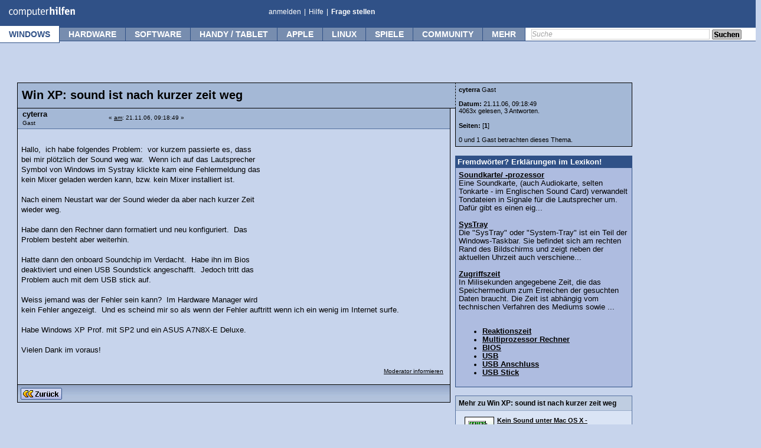

--- FILE ---
content_type: text/html; charset=UTF-8
request_url: https://www.computerhilfen.de/hilfen-5-138791-0.html
body_size: 19318
content:
 <!DOCTYPE html><html><head><title>Win XP: sound ist nach kurzer zeit weg (cyterra)</title> 
	<meta http-equiv="Content-Type" content="text/html; charset=UTF-8" />
	<meta name="keywords" content="XP:," />
	<meta name="description" content="Win XP: sound ist nach kurzer zeit weg. Hallo,&nbsp; ich habe folgendes Problem:&nbsp; vor kurzem passierte es, dass bei mir plötzlich der ..." />
	<link rel="stylesheet" type="text/css" href="https://www.computerhilfen.de/hilfen/Themes/computerhilfen_neu/css/index.css?fin20" />
	<link rel="stylesheet" type="text/css" href="https://www.computerhilfen.de/hilfen/Themes/computerhilfen_neu/css/style.css" />
	<link rel="stylesheet" type="text/css" href="https://skripte.computerhilfen.de/computerhilfen.css" />
	<link rel="stylesheet" type="text/css" href="https://www.computerhilfen.de/hilfen/Themes/computerhilfen_neu/css/custom.css" />
	<!--[if IE 8]><link rel="stylesheet" type="text/css" href="https://www.computerhilfen.de/hilfen/Themes/computerhilfen_neu/css/ch_menu_ie8.css" /><![endif]-->
	<!--[if IE 9]><link rel="stylesheet" type="text/css" href="https://www.computerhilfen.de/hilfen/Themes/computerhilfen_neu/css/ch_menu_ie9.css" /><![endif]-->
	<script type="340cafed2f1c699ca766927f-text/javascript"><!-- // --><![CDATA[
		var smf_theme_url = "https://www.computerhilfen.de/hilfen/Themes/computerhilfen_neu";
		var smf_default_theme_url = "https://www.computerhilfen.de/hilfen/Themes/default";
		var smf_images_url = "https://www.computerhilfen.de/hilfen/Themes/computerhilfen_neu/images";
		var smf_scripturl = "https://www.computerhilfen.de/hilfen/index.php?PHPSESSID=a3uccjaoidjr8mrft2bpsm2ld5&amp;";
		var mf_iso_case_folding = false;
		var smf_charset = "UTF-8";
		var ajax_notification_text = "Lade...";
		var ajax_notification_cancel_text = "Abbrechen";
        // ]]></script>
        
	<link rel="alternate" type="application/rss+xml" title="RSS 2.0" href="https://feedproxy.google.com/Computerhilfende" />
	<link rel="canonical" href="https://www.computerhilfen.de/hilfen-5-138791-0.html" />
	<link rel="help" href="https://www.computerhilfen.de/computerhilfen-forum-hilfe-bb-code.html" />
	<link rel="search" href="https://www.computerhilfen.de/suche.php" />
	<link rel="contents" href="https://www.computerhilfen.de/hilfen/index.php?PHPSESSID=a3uccjaoidjr8mrft2bpsm2ld5&amp;" />
	<link rel="alternate" type="application/rss+xml" title="Computerhilfen.de - RSS" href="https://www.computerhilfen.de/hilfen/index.php?PHPSESSID=a3uccjaoidjr8mrft2bpsm2ld5&amp;type=rss;action=.xml" />
	<link rel="index" href="/hilfe-5-0.html" /><link rel="stylesheet" type="text/css" href="https://www.computerhilfen.de/styles/display_template.css?fin20" /><link rel="stylesheet" type="text/css" href="https://www.computerhilfen.de/styles/index_template.css?fin20" /><meta http-equiv="content-language" content="de">
<script data-cfasync="false" nonce="d8bf9583-ad14-48c3-90f4-eb41c157190a">try{(function(w,d){!function(j,k,l,m){if(j.zaraz)console.error("zaraz is loaded twice");else{j[l]=j[l]||{};j[l].executed=[];j.zaraz={deferred:[],listeners:[]};j.zaraz._v="5874";j.zaraz._n="d8bf9583-ad14-48c3-90f4-eb41c157190a";j.zaraz.q=[];j.zaraz._f=function(n){return async function(){var o=Array.prototype.slice.call(arguments);j.zaraz.q.push({m:n,a:o})}};for(const p of["track","set","debug"])j.zaraz[p]=j.zaraz._f(p);j.zaraz.init=()=>{var q=k.getElementsByTagName(m)[0],r=k.createElement(m),s=k.getElementsByTagName("title")[0];s&&(j[l].t=k.getElementsByTagName("title")[0].text);j[l].x=Math.random();j[l].w=j.screen.width;j[l].h=j.screen.height;j[l].j=j.innerHeight;j[l].e=j.innerWidth;j[l].l=j.location.href;j[l].r=k.referrer;j[l].k=j.screen.colorDepth;j[l].n=k.characterSet;j[l].o=(new Date).getTimezoneOffset();if(j.dataLayer)for(const t of Object.entries(Object.entries(dataLayer).reduce((u,v)=>({...u[1],...v[1]}),{})))zaraz.set(t[0],t[1],{scope:"page"});j[l].q=[];for(;j.zaraz.q.length;){const w=j.zaraz.q.shift();j[l].q.push(w)}r.defer=!0;for(const x of[localStorage,sessionStorage])Object.keys(x||{}).filter(z=>z.startsWith("_zaraz_")).forEach(y=>{try{j[l]["z_"+y.slice(7)]=JSON.parse(x.getItem(y))}catch{j[l]["z_"+y.slice(7)]=x.getItem(y)}});r.referrerPolicy="origin";r.src="/cdn-cgi/zaraz/s.js?z="+btoa(encodeURIComponent(JSON.stringify(j[l])));q.parentNode.insertBefore(r,q)};["complete","interactive"].includes(k.readyState)?zaraz.init():j.addEventListener("DOMContentLoaded",zaraz.init)}}(w,d,"zarazData","script");window.zaraz._p=async d$=>new Promise(ea=>{if(d$){d$.e&&d$.e.forEach(eb=>{try{const ec=d.querySelector("script[nonce]"),ed=ec?.nonce||ec?.getAttribute("nonce"),ee=d.createElement("script");ed&&(ee.nonce=ed);ee.innerHTML=eb;ee.onload=()=>{d.head.removeChild(ee)};d.head.appendChild(ee)}catch(ef){console.error(`Error executing script: ${eb}\n`,ef)}});Promise.allSettled((d$.f||[]).map(eg=>fetch(eg[0],eg[1])))}ea()});zaraz._p({"e":["(function(w,d){})(window,document)"]});})(window,document)}catch(e){throw fetch("/cdn-cgi/zaraz/t"),e;};</script></head>
<body><style>
@media (max-width: 768px) {	
 .nomobile { display:none; }
 body { position: relative;top: 46px; }
}
@media (min-width: 768px) {	
 .nodesktop { display:none;visibility:hidden; }
}
@media (max-width: 819px) {	
  li#btn_mehr { 
    display: none !important;
    visibility: hidden !important;
  }
}  
@media (max-width: 1100px) {	
  li#btn_community { 
    display: none !important;
    visibility: hidden !important;
  }
}
.search { display:block; }
@media (max-width: 1020px) {	
  li#btn_weristonline { 
    display: none !important;
    visibility: hidden !important;
  }
  .search { display:none !important; width:0px !important; height:0px !important; }
}
#ch-header .smallview { background-color: #FFF; }

#mobilemenu ul { list-style:none;line-height: 1.7;}
#mobilemenu ul a { text-decoration:none;}
.bigsize { font-weight:bold;}
.browserstartpad1 { padding-top:10px; }

#logo { position:absolute;left:9px;top:2px;width:115px !important;height:25px; }
#chmenu { width:23px !important;top:-2px; }
#chmenuclose { width:27px !important; max-width:27px !important; position:absolute;top:11px; right:8px; }
.content { width:100%; max-width:100%; }
.container {
    max-width: 100%;
    overflow-x: hidden;
}
body {
    margin: 0;
    padding: 0;
}
</style>


<div id="global_wrapper_wol">    

<div id="scrollnavi" style="box-sizing: border-box;margin-bottom:46px;width:100vw;height:27px;max-width:100vw;overflow:hidden;">
	<a href="https://www.computerhilfen.de"><img src="https://www.computerhilfen.de/bilder/computerhilfen-logo.svg" border="0" title="Kostenlose Computer Hilfe - Computerhilfen.de" alt="Kostenlose Computer Hilfe - Computerhilfen.de" id="logo" ></a>
	<a href="/hilfen/"><div class="scrollnavibutton" style="left:116px;color:#3F5E91;width:64px !important;">Forum</div></a> 
	<a href="/info/"><div class="scrollnavibutton" style="left:181px;color:#3F5E91;width:64px !important;">Tipps</div></a> 
	<a href="/news/"><div class="scrollnavibutton" style="left:246px;color:#3F5E91;width:64px !important;">News</div></a> 
	
	<div class="nomobile">
		<a href="/frageassistent-0.php"><div class="scrollnavibutton nomobile" style="left:311px;color:#3F5E91;width:120px;">Frage stellen</div></a> 
	
		 
		<div class="search scrollnavisearch"> 
		<form action="https://www.computerhilfen.de/suche.php" method="get" style="position:relative;left:15px;padding:0px;margin:0px;">
		 <input type="hidden" name="action" value="search2" />
		<input type="text" class="defaultText scrollnavisearchtext" name="q" />
		<a href="#" title="Search" onclick="if (!window.__cfRLUnblockHandlers) return false; $(this).closest('form').submit(); return false;" data-cf-modified-340cafed2f1c699ca766927f-=""><img style="position:relative;top:4px;" src="https://www.computerhilfen.de/hilfen/Themes/computerhilfen_neu/images/button-suchen.png" alt="search" /></a>
		</form>
		</div>
	</div>
	<div class="nodesktop scrollnavibutton" style="width:100% !important;background-color:#FFFFFF;position:absolute;left:311px;"></div><!-- HGR -->
	<div class="nodesktop" style="position:absolute;right:10px;top:2px;color:#3F5E91;z-index:38;"><a href="javascript:showmobmenu();"><img src="/bilder/ch-menu-mb.svg" id="chmenu" alt="Menu-Icon" style="width:23px !important; max-width:23px !important;"></a></div><!-- Button -->
</div>

<script type="340cafed2f1c699ca766927f-text/javascript">
function showmobmenu() { 
	var menu = document.getElementById('mobilemenu');
	if(menu.style.visibility == 'visible') { menu.style.visibility = 'hidden'; } else { menu.style.visibility = 'visible'; 	}
}
</script>

<div id="mobilemenu" class="nodesktop" style="box-sizing:border-box;position:absolute;top:-19px;padding:10px;left:0px;width:100vw !important;height:fit-content;background-color:#FFFFFF;visibility:hidden;z-index:39;">
<a href="javascript:showmobmenu();"><img src="/bilder/x-menu-weiss.svg" id="chmenuclose" alt="Menu-Icon2" style=""></a>

<div id="" class="start_category browserstartpad1" style="padding-bottom: 12px;padding-top: 3px;"><!--<div class="alignleft start_image imgpos2"></div>-->
<a href="/home.php" class="blacklink" style="float:left;"><span style="background-color:#305187;color:#FFF;text-decoration:none;font-weight:bold;padding:5px;border-radius: 7px;min-width: 55px;display: block;text-align: center;margin-right: 25px;height: 15px;">Home</span></a>

<form action="https://www.computerhilfen.de/suche.php" id="mobilesearchform" method="get">
<input type="hidden" name="action" value="search2" />
<input type="text" class="defaultText" name="q" title="Suche" style="float:left;height: 18px;margin-right:5px;" />
<a href="#" title="Search" onclick="if (!window.__cfRLUnblockHandlers) return false; document.getElementById('mobilesearchform').submit(); return false;" data-cf-modified-340cafed2f1c699ca766927f-=""><span style="float: left;background-color:#e1e1e1;color:#000;text-decoration:none;font-weight:bold;padding:5px;border-radius: 7px;min-width: 55px;display: block;text-align: center;margin-right: 15px;height: 15px;">Suchen</span></a>
</form><br style="clear: left;">
</div>


<div id="windows" class="start_category browserstartpad1"><!--<div class="alignleft start_image imgpos1"></div>-->
<span class="startcat_h2 bigsize">Windows</span><br>
<div class="startcat_rellinks">
<ul>
<li><a title="Windows Tipps" href="/info/windows" class="blacklink">Windows Tipps</a></li>
<li><a title="Windows Hilfe-Forum" href="/hilfe-5-0.html" class="blacklink">Windows Hilfe-Forum</a></li>
</ul>
</div>
</div>

<div id="hardware" class="start_category browserstartpad1"><!--<div class="alignleft start_image imgpos2"></div>-->
<span class="startcat_h2 bigsize">Hardware</span><br>
<div class="startcat_rellinks">
<ul>
<li><a title="Hardware Tipps" href="/info/hardware" class="blacklink">Hardware Tipps</a></li>
<li><a title="Hardware Forum" href="/hilfe-4-0.html" class="blacklink">Hardware-Forum</a></li>
<li><a title="Netzwerk-Forum" href="/hilfe-22-0.html" class="blacklink">Netzwerk-Forum</a></li>
<li><a title="Speedport.ip" href="/hilfen-22-286332-0.html" class="blacklink">Speedport.ip</a></li>
</ul></div>
</div>

<div id="software" class="start_category browserstartpad1">
<!--<div class="alignleft start_image imgpos3"></div>-->
<span class="startcat_h2 bigsize">Software</span><br>
<div class="startcat_rellinks">
<ul>
<li><a title="Software Tipps" href="/info/software" class="blacklink">Software Tipps</a></li>
<li><a title="Software Hilfe-Forum" href="/hilfe-7-0.html" class="blacklink">Software Hilfe-Forum</a></li>
</ul></div>
</div>

<div id="apple" class="start_category browserstartpad1">
<!--<div class="alignleft start_image imgpos4"></div>-->
<span class="startcat_h2 bigsize">Apple</span><br>
<div class="startcat_rellinks">
<ul>
<li><a title="Apple Tipps" href="/info/apple" class="blacklink">Apple Tipps</a></li>
<li><a title="Apple Hilfe-Forum" href="/hilfe-12-0.html" class="blacklink">Apple Hilfe-Forum</a></li>
<a title="Screenshot Mac" href="/info/mac-screenshot-so-macht-man-screenshots-mit-dem-mac.html" class="blacklink">Screenshot Mac</a></li>
</ul></div>
</div>

<div id="handy" class="start_category browserstartpad1">
<!--<div class="alignleft"><img src="/bilder/iphone-android-icon.png" alt="Smartphone und Tablet Tipps" style="position:relative;left:-7px;top:5px;margin-bottom:10px;" /></div>-->
<span class="startcat_h2 bigsize">Handy &amp; Tablet</span><br>
<div class="startcat_rellinks">
<ul>
<li><a title="iPhone &amp; iPad Forum" href="/hilfe-44-0.html" class="blacklink">iPhone &amp; iPad Forum</a></li>
<li><a title="iPhone und iPad Tipps" href="/info/iphone-ipad" class="blacklink">iPhone und iPad Tipps</a></li>
<li><a title="Android Forum" href="/hilfe-61-0.html" class="blacklink">Android Forum</a></li>
<li><a title="iPhone" href="/info/android" class="blacklink">Android Tipps</a></li>
</ul></div>
</div>

</div>




    <div id="ch-header" class="nomobile" style="z-index:27;">
        <a id="top"></a>
        <div class="top">
            <div id="ch_logo">
                <a href="https://www.computerhilfen.de" title="Kostenlose Computer Hilfe - Computerhilfen.de">
            <img src="/bilder/computerhilfen-logo.svg" style="position:absolute;left:9px;top:2px;width:115px !important;height:25px;" alt="Kostenlose Computer Hilfe - Computerhilfen.de" id="logo" class="left" />
            </a>            </div>
            <ul class="links left" style="left:450px;">
                <li>
                                            <a href="https://www.computerhilfen.de/hilfen/index.php?PHPSESSID=a3uccjaoidjr8mrft2bpsm2ld5&amp;action=login" title="Anmelden / Einloggen">anmelden</a>
                                    </li>
                <li class="spacer">|</li>
                <li><a href="https://www.computerhilfen.de/computerhilfen-forum-hilfe-bb-code.html" title="Informationen zu unserem PC Hilfe Forum">Hilfe</a></li>
                <li class="spacer">|</li>
                <li><a href="/frageassistent-0.php" title="Frage in unserem Hilfebereich stellen"  style="font-weight:bold;">Frage stellen</a></li>

            </ul>
            <div class="clear"></div>
        </div>
        <div class="menu">
            <div class="wrap">
                <ul>
                                                    <li id="btn_windows" class="selected active">
                                <a title="Windows" href="#" onmouseover="if (!window.__cfRLUnblockHandlers) return false; preopen('sub-aea23489ce3aa9b6406ebb28e0cda430')" data-cf-modified-340cafed2f1c699ca766927f-="">Windows</a>
                                                                                                    <div class="submenu" id="sub-aea23489ce3aa9b6406ebb28e0cda430">
                                        <div class="header"></div>
                                        <ul class="margintop-1">
                                            <li class="first "><div class="hover_wrapper"><a href="/hilfe-5-0.html" title="Windows-Forum">Windows-Forum</a><div class="icon right clear" style="width:15px;height:14px;position:relative;top:2px;left:7px;background:url('/bilder/tipps-icons.png') 0 0;background-repeat:no-repeat;margin-right:10px;"></div></div></li>
<li class=" "><div class="hover_wrapper"><a href="/info/windows" title="Windows-Tipps">Windows-Tipps</a></div></li>
<li class=" "><div class="hover_wrapper"><a href="/windows-download.html" title="Windows-Downloads">Windows-Downloads</a></div></li>
<li class="last "><div class="hover_wrapper"><a href="/hilfen/index.php?action=post;board=5.0" title="Frage stellen">Frage stellen</a><img src="/img/icons/icon-aendern.png" alt="Frage stellen" class="icon right clear"></div></li>                                        </ul>
                                                                            </div>
                                                            </li>
                                                                                                <li id="btn_hardware" class="">
                                <a title="Hardware" href="#" onmouseover="if (!window.__cfRLUnblockHandlers) return false; preopen('sub-3c02a379965ab0dfcd77b1c484450433')" data-cf-modified-340cafed2f1c699ca766927f-="">Hardware</a>
                                                                                                    <div class="submenu" id="sub-3c02a379965ab0dfcd77b1c484450433">
                                        <div class="header"></div>
                                        <ul class="margintop-1">
                                            <li class="first "><div class="hover_wrapper"><a href="/hilfe-4-0.html" title="Hardware-Forum">Hardware-Forum</a><div class="icon right clear" style="width:15px;height:14px;position:relative;top:2px;left:7px;background:url('/bilder/tipps-icons.png') 0 -14px;background-repeat:no-repeat;margin-right:10px;"></div></div></li>
<li class=" "><div class="hover_wrapper"><a href="/hilfe-22-0.html" title="Netzwerk-Forum">Netzwerk-Forum</a></div></li>
<li class=" "><div class="hover_wrapper"><a href="/hilfe-64-0.html" title="Smart-Home Forum">Smart-Home Forum</a></div></li>
<li class=" "><div class="hover_wrapper"><a href="/info/hardware" title="Hardware-Tipps">Hardware-Tipps</a></div></li>
<li class=" "><div class="hover_wrapper"><a href="/info/smart-home" title="Smart-Home Tipps">Smart-Home Tipps</a></div></li>
<li class=" "><div class="hover_wrapper"><a href="/hilfen/index.php?action=post;board=4.0" title="Hardware Frage stellen">Hardware Frage stellen</a><img src="/img/icons/icon-aendern.png" alt="Frage stellen" class="icon right clear"></div></li>
<li class="last "><div class="hover_wrapper"><a href="/hilfen/index.php?action=post;board=22.0" title="Netzwerk Frage stellen">Netzwerk Frage stellen</a><img src="/img/icons/icon-aendern.png" alt="Frage stellen" class="icon right clear"></div></li>                                        </ul>
                                                                            </div>
                                                            </li>
                                                                                                <li id="btn_software" class="">
                                <a title="Software" href="#" onmouseover="if (!window.__cfRLUnblockHandlers) return false; preopen('sub-719d067b229178f03bcfa1da4ac4dede')" data-cf-modified-340cafed2f1c699ca766927f-="">Software</a>
                                                                                                    <div class="submenu" id="sub-719d067b229178f03bcfa1da4ac4dede">
                                        <div class="header"></div>
                                        <ul class="margintop-1">
                                            <li class="first "><div class="hover_wrapper"><a href="/hilfe-7-0.html" title="Software-Forum">Software-Forum</a><div class="icon right clear" style="width:15px;height:14px;position:relative;top:2px;left:7px;background:url('/bilder/tipps-icons.png') 0 -28px;background-repeat:no-repeat;margin-right:10px;"></div></div></li>
<li class=" "><div class="hover_wrapper"><a href="/hilfe-17-0.html" title="Sicherheits-Forum">Sicherheits-Forum</a></div></li>
<li class=" "><div class="hover_wrapper"><a href="/hilfe-33-0.html" title="Messenger &amp; Chat Forum">Messenger &amp; Chat Forum</a></div></li>
<li class=" "><div class="hover_wrapper"><a href="/info/software" title="Software-Tipps">Software-Tipps</a></div></li>
<li class=" "><div class="hover_wrapper"><a href="/info/software-tipps-ms-word.html" title="Word-Tipps">Word-Tipps</a></div></li>
<li class=" "><div class="hover_wrapper"><a href="/info/software-tipps-ms-excel.html" title="Excel-Tipps">Excel-Tipps</a></div></li>
<li class=" "><div class="hover_wrapper"><a href="/hilfen/index.php?action=post;board=7.0" title="Software Frage stellen">Software Frage stellen</a><img src="/img/icons/icon-aendern.png" alt="Frage stellen" class="icon right clear"></div></li>
<li class="last "><div class="hover_wrapper"><a href="/hilfen/index.php?action=post;board=17.0" title="Sicherheits Frage stellen">Sicherheits Frage stellen</a><img src="/img/icons/icon-aendern.png" alt="Frage stellen" class="icon right clear"></div></li>                                        </ul>
                                                                            </div>
                                                            </li>
                                                                                                <li id="btn_handy / tablet" class="">
                                <a title="Handy / Tablet" href="#" onmouseover="if (!window.__cfRLUnblockHandlers) return false; preopen('sub-3149c3a903ff0577bae16d203b93afe9')" data-cf-modified-340cafed2f1c699ca766927f-="">Handy / Tablet</a>
                                                                                                    <div class="submenu" id="sub-3149c3a903ff0577bae16d203b93afe9">
                                        <div class="header"></div>
                                        <ul class="margintop-1">
                                            <li class="first "><div class="hover_wrapper"><a href="/hilfe-44-0.html" title="iPhone / iPad Forum">iPhone / iPad Forum</a><div class="icon right clear" style="width:15px;height:14px;position:relative;top:2px;left:7px;background:url('/bilder/tipps-icons.png') 0 -70px;background-repeat:no-repeat;margin-right:10px;"></div></div></li>
<li class=" "><div class="hover_wrapper"><a href="/info/iphone-ipad" title="iPhone / iPad Tipps">iPhone / iPad Tipps</a></div></li>
<li class=" "><div class="hover_wrapper"><a href="/hilfe-61-0.html" title="Android-Forum">Android-Forum</a><div class="icon right clear" style="width:15px;height:14px;position:relative;top:2px;left:7px;background:url('/bilder/tipps-icons.png') 0 -84px;background-repeat:no-repeat;margin-right:10px;"></div></div></li>
<li class=" "><div class="hover_wrapper"><a href="/info/android" title="Android-Tipps">Android-Tipps</a></div></li>
<li class=" "><div class="hover_wrapper"><a href="/hilfe-62-0.html" title="Windows Phone Forum">Windows Phone Forum</a></div></li>
<li class=" "><div class="hover_wrapper"><a href="/hilfe-63-0.html" title="Andere Handy &amp; Telefone">Andere Handy &amp; Telefone</a></div></li>
<li class="last "><div class="hover_wrapper"><a href="/hilfen/index.php?action=post;board=44.0" title="Frage stellen">Frage stellen</a><img src="/img/icons/icon-aendern.png" alt="Frage stellen" class="icon right clear"></div></li>                                        </ul>
                                                                            </div>
                                                            </li>
                                                                                                <li id="btn_apple" class="">
                                <a title="Apple" href="#" onmouseover="if (!window.__cfRLUnblockHandlers) return false; preopen('sub-9f6290f4436e5a2351f12e03b6433c3c')" data-cf-modified-340cafed2f1c699ca766927f-="">Apple</a>
                                                                                                    <div class="submenu" id="sub-9f6290f4436e5a2351f12e03b6433c3c">
                                        <div class="header"></div>
                                        <ul class="margintop-1">
                                            <li class="first "><div class="hover_wrapper"><a href="/hilfe-12-0.html" title="Apple Mac Forum">Apple Mac Forum</a><div class="icon right clear" style="width:15px;height:14px;position:relative;top:2px;left:7px;background:url('/bilder/tipps-icons.png') 0 -42px;background-repeat:no-repeat;margin-right:10px;"></div></div></li>
<li class=" "><div class="hover_wrapper"><a href="/info/apple" title="Apple Tipps">Apple Tipps</a></div></li>
<li class=" "><div class="hover_wrapper"><a href="/info/foto" title="Foto-Tipps">Foto-Tipps</a></div></li>
<li class=" "><div class="hover_wrapper"><a href="/apple-download.html" title="Apple-Downloads">Apple-Downloads</a></div></li>
<li class="last "><div class="hover_wrapper"><a href="/hilfen/index.php?action=post;board=12.0" title="Frage stellen">Frage stellen</a><img src="/img/icons/icon-aendern.png" alt="Frage stellen" class="icon right clear"></div></li>                                        </ul>
                                                                            </div>
                                                            </li>
                                                                                                <li id="btn_linux" class="">
                                <a title="Linux" href="#" onmouseover="if (!window.__cfRLUnblockHandlers) return false; preopen('sub-edc9f0a5a5d57797bf68e37364743831')" data-cf-modified-340cafed2f1c699ca766927f-="">Linux</a>
                                                                                                    <div class="submenu" id="sub-edc9f0a5a5d57797bf68e37364743831">
                                        <div class="header"></div>
                                        <ul class="margintop-1">
                                            <li class="first "><div class="hover_wrapper"><a href="/hilfe-6-0.html" title="Linux-Forum">Linux-Forum</a><div class="icon right clear" style="width:15px;height:14px;position:relative;top:2px;left:7px;background:url('/bilder/tipps-icons.png') 0 -56px;background-repeat:no-repeat;margin-right:10px;"></div></div></li>
<li class=" "><div class="hover_wrapper"><a href="/info/linux" title="Linux-Tipps">Linux-Tipps</a></div></li>
<li class=" "><div class="hover_wrapper"><a href="/linux-download.html" title="Linux-Downloads">Linux-Downloads</a></div></li>
<li class="last "><div class="hover_wrapper"><a href="/hilfen/index.php?action=post;board=6.0" title="Frage stellen">Frage stellen</a><img src="/img/icons/icon-aendern.png" alt="Frage stellen" class="icon right clear"></div></li>                                        </ul>
                                                                            </div>
                                                            </li>
                                                                                                <li id="btn_spiele" class="">
                                <a title="Spiele" href="#" onmouseover="if (!window.__cfRLUnblockHandlers) return false; preopen('sub-4dbd6bf38858b519ac080da88da20042')" data-cf-modified-340cafed2f1c699ca766927f-="">Spiele</a>
                                                                                                    <div class="submenu" id="sub-4dbd6bf38858b519ac080da88da20042">
                                        <div class="header"></div>
                                        <ul class="margintop-1">
                                            <li class="first "><div class="hover_wrapper"><a href="/hilfe-11-0.html" title="Spiele-Forum">Spiele-Forum</a><img src="https://skripte.computerhilfen.de/forum-icon/11.gif" alt="Spiele" class="icon right clear"></div></li>
<li class=" "><div class="hover_wrapper"><a href="/info/spiele" title="Spiele-News">Spiele-News</a></div></li>
<li class=" "><div class="hover_wrapper"><a href="/info/spiele-tests" title="Spiele-Tests">Spiele-Tests</a></div></li>
<li class="last "><div class="hover_wrapper"><a href="/hilfen/index.php?action=post;board=11.0" title="Frage stellen">Frage stellen</a><img src="/img/icons/icon-aendern.png" alt="Frage stellen" class="icon right clear"></div></li>                                        </ul>
                                                                            </div>
                                                            </li>
                                                                                                <li id="btn_community" class="">
                                <a title="Community" href="#" onmouseover="if (!window.__cfRLUnblockHandlers) return false; preopen('sub-7d61983c34edc2a8cabbea71c4732f62')" data-cf-modified-340cafed2f1c699ca766927f-="">Community</a>
                                <div id="nb_chat_user"></div>                                                                    <div class="submenu" id="sub-7d61983c34edc2a8cabbea71c4732f62">
                                        <div class="header"></div>
                                        <ul class="margintop-1">
                                            <li class="first "><div class="hover_wrapper"><a href="/sonstiges_chat.php3" title="Chat">Chat</a></div></li>
<li class=" "><div class="hover_wrapper"><a href="/hilfe-34-0.html" title="OffTopic-Forum">OffTopic-Forum</a></div></li>
<li class=" "><div class="hover_wrapper"><a href="/hilfe-2-0.html" title="Technik-Diskussion">Technik-Diskussion</a></div></li>
<li class="last "><div class="hover_wrapper"><a href="/hilfe-9-0.html" title="Witze Bereich">Witze Bereich</a></div></li>                                        </ul>
                                                                            </div>
                                                            </li>
                                                                                                <li id="btn_mehr" class="">
                                <a title="mehr" href="#" onmouseover="if (!window.__cfRLUnblockHandlers) return false; preopen('sub-5c8459afbb1d4ac5bd6c407341030a20')" data-cf-modified-340cafed2f1c699ca766927f-="">mehr</a>
                                                                                                    <div class="submenu" id="sub-5c8459afbb1d4ac5bd6c407341030a20">
                                        <div class="header"></div>
                                        <ul class="margintop-1">
                                            <li class="first subhead "><div class="hover_wrapper"><a href="" title="Mein Men&uuml;">Mein Men&uuml;</a></div></li>
<li class=" "><div class="hover_wrapper"><a href="/hilfen/" title="Foren-&Uuml;bersicht">Foren-&Uuml;bersicht</a></div></li>
<li class=" "><div class="hover_wrapper"><a href="/info/" title="Tipps-&Uuml;bersicht">Tipps-&Uuml;bersicht</a></div></li>
<li class=" "><div class="hover_wrapper"><a href="/lexikon.php" title="Technik-Lexikon">Technik-Lexikon</a></div></li>
<li class=" "><div class="hover_wrapper"><a href="/info/pc-einsteigerkurs" title="Computerkurs">Computerkurs</a></div></li>
<li class=" subhead "><div class="hover_wrapper"><a href="" title="Entwickler">Entwickler</a></div></li>
<li class=" "><div class="hover_wrapper"><a href="/hilfe-8-0.html" title="Webmaster-Forum">Webmaster-Forum</a></div></li>
<li class=" "><div class="hover_wrapper"><a href="/hilfe-14-0.html" title="Programmieren-Forum">Programmieren-Forum</a></div></li>
<li class=" "><div class="hover_wrapper"><a href="/hilfe-19-0.html" title="Foto/Design-Forum">Foto/Design-Forum</a></div></li>
<li class=" subhead "><div class="hover_wrapper"><a href="" title="Sonstiges">Sonstiges</a></div></li>
<li class=" "><div class="hover_wrapper"><a href="/news/" title="Computerhilfen News">Computerhilfen News</a></div></li>
<li class=" subhead "><div class="hover_wrapper"><a href="" title="Regeln">Regeln</a></div></li>
<li class=" "><div class="hover_wrapper"><a href="/computerhilfen-netiquette.html" title="Netiquette">Netiquette</a></div></li>
<li class=" "><div class="hover_wrapper"><a href="/info/datenschutz" title="Datenschutz">Datenschutz</a></div></li>
<li class="last "><div class="hover_wrapper"><a href="/computerhilfen-impressum.html" title="Kontakt &amp; Impressum">Kontakt &amp; Impressum</a></div></li>                                        </ul>
                                                                            </div>
                                                            </li>
                                                            </ul>
            </div>
                        
            <div class="search">
            
                <form action="https://www.computerhilfen.de/suche.php" method="get" >
                    <input type="hidden" name="action" value="search2" />
                    <input type="text" class="defaultText" name="q" title="Suche" />
                    <a href="#" title="Search" onclick="if (!window.__cfRLUnblockHandlers) return false; $(this).closest('form').submit(); return false;" data-cf-modified-340cafed2f1c699ca766927f-=""><img class="submit" src="/hilfen/Themes/computerhilfen_neu/images/button-suchen.png" alt="search" /></a>
                </form>
            
 
            </div>
                    </div>
        
    </div>		


<div id="wrapper" style="width:97%;width:calc(100% - 17px);padding-left:15px">
	<div id="header">	
				<!--
					<div class="nomobile">
						<script async src="//pagead2.googlesyndication.com/pagead/js/adsbygoogle.js"></script>
						<ins class="adsbygoogle"
						     style="display:block; text-align:center;"
						     data-ad-layout="in-article"
						     data-ad-format="fluid"
						     data-ad-client="ca-pub-9307512603794112"
						     data-ad-slot="2471831506"></ins>
						<script>
						     (adsbygoogle = window.adsbygoogle || []).push({});
						</script>
					</div>
					-->
				</div>

	<div id="content_section" style="width:calc(100vw - 20px);margin-left:10px;">
		<div class="frame">
			<div id="main_content_section">
			<a title="top" id="top"></a>
			<a title="First Message" id="msg663036"></a>
		<div id="display_content_wrapper">
			<div id="all_posts">
		<!--<table><tr><td valign="top">--><h1 class="headtext displayspecial">Win XP: sound ist nach kurzer zeit weg</h1><div id="forumposts" class="forumposts">
				<!--<div class="cat_bar">-->						
					</div></div>
			<div class="ch_post windowbg marginbottom-1">
				<span class="topslice1"><span></span></span>
				<div class="post_wrapper"><div class="postarea">
					<div class="flow_hidden"><table style="width:100%" class="display_post_user_info "><tr><td style="width:20%" class="postheader"><div class="poster postheader_poster1"><span class="postheader_poster2">cyterra</span><br />
														<span class="smalltext">Gast</span><br />
												</div></td><td><div class="keyinfo ">
		<div class="smalltext">&#171; <a title="21.11.06, 09:18:49" href="#663036"> am</a>: 21.11.06, 09:18:49 &#187;</div>	
	</div><div class="topic_buttons  bottom0">&nbsp;&nbsp;&nbsp;&nbsp;&nbsp;</div></td></tr></table></div>
							<div class="post"><div class="right display_werbung2" id="nrba1" style="min-height:270px;height:auto;">					<script async src="//pagead2.googlesyndication.com/pagead/js/adsbygoogle.js" type="340cafed2f1c699ca766927f-text/javascript"></script>
					<!-- Adsense 300x250 neu -->
					<ins class="adsbygoogle"
					     style="display:inline-block;width:300px;height:250px"
					     data-ad-client="ca-pub-9307512603794112"
					     data-ad-slot="6779588666"></ins>
					<script type="340cafed2f1c699ca766927f-text/javascript">
					(adsbygoogle = window.adsbygoogle || []).push({});
					</script>
					
				
				</div>
			

<script type="340cafed2f1c699ca766927f-text/javascript">

function rechecknrba() {
	if(document.getElementById('nrba1').style.height == '' || document.getElementById('nrba1').style.height < 89) {
		document.getElementById('nrba1').innerHTML = '<a href="https://www.amazon.de/gp/browse.html?node=7194943031&tag=amznidch-21&ie=UTF8" style="text-decoration:none;"><div style="background-color:#FFF;text:#000;padding:20px;width:260px;height:210px;font-family:arial,helvetica;text-decoration:none;"><span style="font-size:33px;font-weight:bold;">Amazon Outlet</span><br><br><br><span style="font-size:23px;">Ausgew&auml;hlte Artikel stark reduziert &mdash; hier klicken!</span></div></a>';	
	}
}
window.onload = setTimeout('rechecknrba();',800);
</script>


<div class="inner" id="msg_663036">
<p>Hallo,&nbsp; ich habe folgendes Problem:&nbsp; vor kurzem passierte es, dass bei mir pl&ouml;tzlich der Sound weg war.&nbsp; Wenn ich auf das Lautsprecher Symbol von Windows im Systray klickte kam eine Fehlermeldung das kein Mixer geladen werden kann, bzw. kein Mixer installiert ist.<br /><br />Nach einem Neustart war der Sound wieder da aber nach kurzer Zeit wieder weg.<br /><br />Habe dann den Rechner dann formatiert und neu konfiguriert.&nbsp; Das Problem besteht aber weiterhin.<br /><br />Hatte dann den onboard Soundchip im Verdacht.&nbsp; Habe ihn im Bios deaktiviert und einen USB Soundstick angeschafft.&nbsp; Jedoch tritt das Problem auch mit dem USB stick auf.<br /><br />Weiss jemand was der Fehler sein kann?&nbsp; Im Hardware Manager wird kein Fehler angezeigt.&nbsp; Und es scheind mir so als wenn der Fehler auftritt wenn ich ein wenig im Internet surfe.<br /><br />Habe Windows XP Prof. mit SP2 und ein ASUS A7N8X-E Deluxe.<br /><br />Vielen Dank im voraus! </p>
</div>
					</div>
						</div>
						<div class="moderatorbar">
							<div class="smalltext modified" id="modified_663036">
							</div>				
							<div class="smalltext reportlinks">
								<a title="Dem Moderator melden" href="https://www.computerhilfen.de/hilfen/index.php?PHPSESSID=a3uccjaoidjr8mrft2bpsm2ld5&amp;action=reporttm;topic=138791.0;msg=663036">Moderator informieren</a> &nbsp;
							</div>
						</div>
					</div>
					<span class="botslice"><span></span></span><div class="nextlinks strip "><a title="Zur&uuml;ck" href="/hilfe-5-76410.html"><span style="height:20px;width:70px;background-position:0 0;background-image:url('https://bilder1.computerhilfen.de/forum/ch-buttons-de.png');background-repeat:no-repeat;float:left;"></span></a></div></div><br>
				<a title="Message 676903" id="msg676903"></a><br /><h2 id="head_replies">Antworten zu Win XP: sound ist nach kurzer zeit weg:</h2>
			<div class="ch_post windowbg ">
				<span class="topslice"><span></span></span>
				<div class="post_wrapper"><div class="postarea">
					<div class="flow_hidden"><table style="width:100%" class="display_post_user_info "><tr><td style="width:20%" class="postheader"><div class="poster postheader_poster1"><span class="postheader_poster2">Stephan007</span><br />
														<span class="smalltext">Gast</span><br />
												</div></td><td><a title="Re: Win XP: sound ist nach kurzer zeit weg" name="676903"></a><h3 class="postheader_subject">Re: Win XP: sound ist nach kurzer zeit weg</h3><div class="keyinfo ">
		<div class="smalltext">&#171; <a title="08.12.06, 12:43:14" href="#676903">Antwort #1 am</a>: 08.12.06, 12:43:14 &#187;</div>	
	</div><div class="topic_buttons ">&nbsp;&nbsp;&nbsp;&nbsp;&nbsp;</div></td></tr></table></div>
							<div class="post">

<script type="340cafed2f1c699ca766927f-text/javascript">

function rechecknrba() {
	if(document.getElementById('nrba1').style.height == '' || document.getElementById('nrba1').style.height < 89) {
		document.getElementById('nrba1').innerHTML = '<a href="https://www.amazon.de/gp/browse.html?node=7194943031&tag=amznidch-21&ie=UTF8" style="text-decoration:none;"><div style="background-color:#FFF;text:#000;padding:20px;width:260px;height:210px;font-family:arial,helvetica;text-decoration:none;"><span style="font-size:33px;font-weight:bold;">Amazon Outlet</span><br><br><br><span style="font-size:23px;">Ausgew&auml;hlte Artikel stark reduziert &mdash; hier klicken!</span></div></a>';	
	}
}
window.onload = setTimeout('rechecknrba();',800);
</script>


<div class="inner" id="msg_676903">
<p>hallo !<br />ich hab genau das gleiche problem... konntest du es nun inzwischen l&ouml;sen ?<br />gru&szlig;, stephan</p>
</div>
					</div>
						</div>
						<div class="moderatorbar">
							<div class="smalltext modified" id="modified_676903">
							</div>				
							<div class="smalltext reportlinks">
								<a title="Dem Moderator melden" href="https://www.computerhilfen.de/hilfen/index.php?PHPSESSID=a3uccjaoidjr8mrft2bpsm2ld5&amp;action=reporttm;topic=138791.1;msg=676903">Moderator informieren</a> &nbsp;
							</div>
						</div>
					</div>
					<span class="botslice"><span></span></span></div>
				<a title="Message 677333" id="msg677333"></a>
			<div class="ch_post windowbg ">
				<span class="topslice"><span></span></span>
				<div class="post_wrapper"><div class="postarea">
					<div class="flow_hidden"><table style="width:100%" class="display_post_user_info "><tr><td style="width:20%" class="postheader"><div class="poster postheader_poster1"><span class="postheader_poster2">Stephan007</span><br />
														<span class="smalltext">Gast</span><br />
												</div></td><td><strong><a title="Re: Win XP: sound ist nach kurzer zeit weg" class="noline" name="677333"></a>Re: Win XP: sound ist nach kurzer zeit weg</strong><br /><div class="keyinfo ">
		<div class="smalltext">&#171; <a title="08.12.06, 20:40:46" href="#677333">Antwort #2 am</a>: 08.12.06, 20:40:46 &#187;</div>	
	</div><div class="topic_buttons ">&nbsp;&nbsp;&nbsp;&nbsp;&nbsp;</div></td></tr></table></div>
							<div class="post">

<script type="340cafed2f1c699ca766927f-text/javascript">

function rechecknrba() {
	if(document.getElementById('nrba1').style.height == '' || document.getElementById('nrba1').style.height < 89) {
		document.getElementById('nrba1').innerHTML = '<a href="https://www.amazon.de/gp/browse.html?node=7194943031&tag=amznidch-21&ie=UTF8" style="text-decoration:none;"><div style="background-color:#FFF;text:#000;padding:20px;width:260px;height:210px;font-family:arial,helvetica;text-decoration:none;"><span style="font-size:33px;font-weight:bold;">Amazon Outlet</span><br><br><br><span style="font-size:23px;">Ausgew&auml;hlte Artikel stark reduziert &mdash; hier klicken!</span></div></a>';	
	}
}
window.onload = setTimeout('rechecknrba();',800);
</script>


<div class="inner" id="msg_677333">
<p>&nbsp;<img src="https://www.computerhilfen.de/hilfen/Smileys/german/cheesy.gif" alt=":D" title="Cheesy" class="smiley"><br /><br />zumindest f&uuml;r&acute;s erste hat das geklappt:<br /><br />Systemsteuerung --&gt;Verwaltung--&gt;Dienste<br /><br />da dann "Windows Audio" , Reiter "Wiederherstellen" ,<br /><br />bei allen Fehlschl&auml;gen auf "Dienst neu starten" gestellt.<br /><br /><br />Wenn irgendjemand mit Ahnung mir mal erkl&auml;ren k&ouml;nnte, was nun in meinem System bl&ouml;d l&auml;uft und warum, w&auml;r ich sehr dankbar.<br /><br />P.S. Habe auch WinXP Pro, SP2 und auf nem Paralellsystem ohne SP2 (zum Musi machen ;-) passiert das nicht !!<br /><br />Greetz, Stephan<br /></p>
</div>
					</div>
						</div>
						<div class="moderatorbar">
							<div class="smalltext modified" id="modified_677333">
							</div>				
							<div class="smalltext reportlinks">
								<a title="Dem Moderator melden" href="https://www.computerhilfen.de/hilfen/index.php?PHPSESSID=a3uccjaoidjr8mrft2bpsm2ld5&amp;action=reporttm;topic=138791.2;msg=677333">Moderator informieren</a> &nbsp;
							</div>
						</div>
					</div>
					<span class="botslice"><span></span></span></div><div class="display_werbung1">					<div class="nomobile">
						<script async src="//pagead2.googlesyndication.com/pagead/js/adsbygoogle.js" type="340cafed2f1c699ca766927f-text/javascript"></script>
						<ins class="adsbygoogle"
						     style="display:block; text-align:center;"
						     data-ad-layout="in-article"
						     data-ad-format="fluid"
						     data-ad-client="ca-pub-9307512603794112"
						     data-ad-slot="2471831506"></ins>
						<script type="340cafed2f1c699ca766927f-text/javascript">
						     (adsbygoogle = window.adsbygoogle || []).push({});
						</script>
					</div>
			</div>
				<a title="Message 679142" id="msg679142"></a>
			<div class="ch_post windowbg ">
				<span class="topslice"><span></span></span>
				<div class="post_wrapper"><div class="postarea">
					<div class="flow_hidden"><table style="width:100%" class="display_post_user_info "><tr><td style="width:20%" class="postheader"><div class="poster postheader_poster1"><span class="postheader_poster2">cyterra</span><br />
														<span class="smalltext">Gast</span><br />
												</div></td><td><strong><a title="Re: Win XP: sound ist nach kurzer zeit weg" class="noline" name="679142"></a>Re: Win XP: sound ist nach kurzer zeit weg</strong><br /><div class="keyinfo ">
		<div class="smalltext">&#171; <a title="11.12.06, 10:54:35" href="#679142">Antwort #3 am</a>: 11.12.06, 10:54:35 &#187;</div>	
	</div><div class="topic_buttons ">&nbsp;&nbsp;&nbsp;&nbsp;&nbsp;</div></td></tr></table></div>
							<div class="post">

<script type="340cafed2f1c699ca766927f-text/javascript">

function rechecknrba() {
	if(document.getElementById('nrba1').style.height == '' || document.getElementById('nrba1').style.height < 89) {
		document.getElementById('nrba1').innerHTML = '<a href="https://www.amazon.de/gp/browse.html?node=7194943031&tag=amznidch-21&ie=UTF8" style="text-decoration:none;"><div style="background-color:#FFF;text:#000;padding:20px;width:260px;height:210px;font-family:arial,helvetica;text-decoration:none;"><span style="font-size:33px;font-weight:bold;">Amazon Outlet</span><br><br><br><span style="font-size:23px;">Ausgew&auml;hlte Artikel stark reduziert &mdash; hier klicken!</span></div></a>';	
	}
}
window.onload = setTimeout('rechecknrba();',800);
</script>


<div class="inner" id="msg_679142">
<p>Hallo,<br /><br />bei mir hat nichts mehr geklappt. &nbsp;Habe auch keine weitere Antwort bekommen. &nbsp;Wollte dann XP neu installieren und da hat mein Rechner nur noch gezickt. &nbsp;Bin der Meinung dass sich bei mir im Endefekt der sata <a href="https://www.computerhilfen.de/fachbegriffe-c-Controller.html" class="bbc_link"><strong>controller</strong></a> des Mainboards verabschiedet hatte.<br /><br />Baue mir jetzt einen neuen Rechner zusammen. &nbsp;Auf meinem zweiten Rechner ist auch XP Pro mit SP2 drauf, gleiches <a href="https://www.computerhilfen.de/fachbegriffe-m-Mainboard.html" class="bbc_link"><strong>mainboard</strong></a> aber kleinerer <a href="https://www.computerhilfen.de/fachbegriffe-p-Prozessor.html" class="bbc_link"><strong>Prozessor</strong></a> und dort habe ich keine Probleme.<br /><br />cu</p>
</div>
					</div>
						</div>
						<div class="moderatorbar">
							<div class="smalltext modified" id="modified_679142">
							</div>				
							<div class="smalltext reportlinks">
								<a title="Dem Moderator melden" href="https://www.computerhilfen.de/hilfen/index.php?PHPSESSID=a3uccjaoidjr8mrft2bpsm2ld5&amp;action=reporttm;topic=138791.3;msg=679142">Moderator informieren</a> &nbsp;
							</div>
						</div>
					</div>
					<span class="botslice"><span></span></span></div>
			</div><a title="Last Post" id="lastPost"></a>
		<br />
		<div class="nextlinks strip endbuttons" style="width:722px;">
		<div class="pagelinks floatleft"><span class="endpages"><b>Seiten:</b> [<strong>1</strong>] </span></div><a title="Zur&uuml;ck" href="/hilfe-5-76410.html"><span style="height:20px;width:70px;background-position:0 0;background-image:url('https://bilder1.computerhilfen.de/forum/ch-buttons-de.png');background-repeat:no-repeat;float:left;"></span></a><div class="clear"></div></div><table class="nextprev1"><tr><td class="nextprev2" colspan="2"><a title="Win XP: USB Geräte werden nicht erkannt" class="blacklink" href="/hilfen-5-140370-0.html">&laquo; Win XP: USB Geräte werden nicht erkannt</a></td><td colspan="2" align="right" class="nextprev2"><a title="Win XP: Probleme bei 3D Spiele" class="blacklink" href="/hilfen-5-141430-0.html">Win XP: Probleme bei 3D Spiele &raquo;</a></td></tr><tr><td>&nbsp;</td></tr></table><br /><div id="moderationbuttons"></div>		
		<div style="background-color:#A4B8D6;border:1px solid #000;padding:7px;">
			<span style="font-weight:bold;">Schnelle Hilfe: Hier nach &auml;hnlichen Fragen und passenden Tipps suchen!</span>
			<form action="https://www.computerhilfen.de/suche.php" method="get" >
		    <input type="hidden" name="action" value="search2" />
	
			<table class="endsearch1 nocellpadspace" style="border:0;padding-top:10px;"><tr><td class="endsearch2" colspan="2">
			<input type="text" name="q" title="Suche" value="Win XP: sound ist nach kurzer zeit weg" style="width:600px;" title="Suchen Sie nach '.$suchbegriff.'" />
			</td>
			<td colspan="2" style="text-align:right;padding-left:10px;">
			<input type="submit" value="Suchen" class="endsearch4" />
			</td></tr></table></form>
		</div>


<div class="OUTBRAIN" data-src="https://www.computerhilfen.de/hilfen-5-138791-0.html" data-widget-id="AR_2" data-ob-template="DE_computerhilfen.de" ></div><script type="340cafed2f1c699ca766927f-text/javascript" src="//widgets.outbrain.com/outbrain.js"></script>



		<br class="clear" /><div>
		<span style="font-size:10px;font-weight:bold;"><div id="breadcrumb" style="float:left;text-align:left;"><a href="https://www.computerhilfen.de/" title="Computerhilfen">Computerhilfen</a> &raquo; <a href="/hilfe-5-0.html" title="Windows" rel="category tag">Windows</a> &raquo; <a href="/hilfen-5-138791-0.html">Win XP: sound ist nach kurzer zeit weg</a></div><div style="float:right;text-align:right;"><a href="/hilfe-5-uebersicht.html" title="&Uuml;bersicht">Hilfe &Uuml;bersicht</a></div> | Mehr Themen zu <a href="/su/win-xp-sound-ist-nach-kurzer-zeit-weg.html">"Win XP sound ist nach kurzer zeit weg"</a>
			
		</span>
	</div></div>
		<div id="post_sidebar"><!--start sidebar-->
			<!--fap-->
			<div class="sidebar_infobox"><b>cyterra</b>
									Gast<br /><br /><div class="keyinfo">
			<div><b>Datum: </b>21.11.06, 09:18:49</div>	</div><br />4063x gelesen, 3 Antworten.<br /><br /> <span class="sidebar_infobox_pages"><b>Seiten:</b> [<strong>1</strong>] </span><br /><br />0  und 1 Gast betrachten dieses Thema.</div>
			<div style="background-color:#aebce0;border:1px solid #305187;width:298px;overflow:hidden;margin:0px 0 0 0;">		
			<div style="background-color:#305187;padding:3px;"><b style="color:#fff;">Fremdw&ouml;rter? Erkl&auml;rungen im Lexikon!</b></div>
			<div style="padding:5px;"><a href="https://www.computerhilfen.de/fachbegriffe-s-Soundkarte___prozessor.html" style="color:#000;"><b>Soundkarte/ -prozessor</b></a><br>Eine Soundkarte, (auch Audiokarte, selten Tonkarte - im Englischen Sound Card) verwandelt Tondateien in Signale f&uuml;r die Lautsprecher um. Daf&uuml;r gibt es einen eig...<br><br><a href="https://www.computerhilfen.de/fachbegriffe-s-SysTray.html" style="color:#000;"><b>SysTray</b></a><br>Die "SysTray" oder "System-Tray" ist ein Teil der Windows-Taskbar. Sie befindet sich am rechten Rand des Bildschirms und zeigt neben der aktuellen Uhrzeit auch verschiene...<br><br><a href="https://www.computerhilfen.de/fachbegriffe-z-Zugriffszeit.html" style="color:#000;"><b>Zugriffszeit</b></a><br>In Milisekunden angegebene Zeit, die das Speichermedium zum Erreichen der gesuchten Daten braucht. Die Zeit ist abh&auml;ngig vom technischen Verfahren des Mediums sowie ...<br><br><ul><li><a href="https://www.computerhilfen.de/fachbegriffe-r-Reaktionszeit.html" style="color:#000;"><b>Reaktionszeit</b></a></li><li><a href="https://www.computerhilfen.de/fachbegriffe-m-Multiprozessor_Rechner.html" style="color:#000;"><b>Multiprozessor Rechner</b></a></li><li><a href="https://www.computerhilfen.de/fachbegriffe-b-BIOS.html" style="color:#000;"><b>BIOS</b></a></li><li><a href="https://www.computerhilfen.de/fachbegriffe-u-USB.html" style="color:#000;"><b>USB</b></a></li><li><a href="https://www.computerhilfen.de/fachbegriffe-u-USB_Anschluss.html" style="color:#000;"><b>USB Anschluss</b></a></li><li><a href="https://www.computerhilfen.de/fachbegriffe-u-USB_Stick.html" style="color:#000;"><b>USB Stick</b></a></li></ul>
			</div>
			</div>
			
			<br>
			
	<div class="sidebar_box">
		<div class="inner_sidebar_box">
			<h2 class="sidebar_title">Mehr zu Win XP: sound ist nach kurzer zeit weg</h2>
		</div>
		<div style="padding:10px 5px 15px 15px;background-color:#DAE4F5;list-style-type:none;border-bottom:1px solid #99ACD0;"><img src="/bilder/icon/soundkarte.gif" alt="Soundkarte" style="float:left;margin-right:5px;" /><a style="color:black;font-weight:bold;" href="/info/kein-sound-unter-os-x-lautsprecher-geht-nicht.html">Kein Sound unter Mac OS X - Lautsprecher geht nicht</a>
					<p style=" font-size: 11px;font-weight: normal; margin:3px 0">Wenn im Mac oder MacBook der Sound unter OS X nicht mehr funktioniert, der Start-Gong aber beim Eins...</p>
				</div>
				<div style="padding:10px 5px 15px 15px;background-color:#B9C7E6;list-style-type:none;border-bottom:1px solid #99ACD0;"><a style="color:black;font-weight:bold;" href="/info/zeit-sparen-und-versteckte-dateivorschau-nutzen.html">Zeit sparen und versteckte Dateivorschau nutzen</a>
					<p style=" font-size: 11px;font-weight: normal; margin:3px 0">Sehr oft hat man Dateinamen, die nichts über den Inhalt der...</p>
				</div>
				<div style="padding:10px 5px 15px 15px;background-color:#DAE4F5;list-style-type:none;border-bottom:1px solid #99ACD0;"><a style="color:black;font-weight:bold;" href="/info/ogg-vorbis-nach-mp3-umwandeln.html">OGG Vorbis nach MP3 umwandeln</a>
					<p style=" font-size: 11px;font-weight: normal; margin:3px 0">Ogg Vorbis (Dateiendung: .ogg) ist, ähnlich wie das MP3 For...</p>
				</div>
					
	</div>					<div class="nomobile">
						<script async src="//pagead2.googlesyndication.com/pagead/js/adsbygoogle.js" type="340cafed2f1c699ca766927f-text/javascript"></script>
						<ins class="adsbygoogle"
						     style="display:block; text-align:center;"
						     data-ad-layout="in-article"
						     data-ad-format="fluid"
						     data-ad-client="ca-pub-9307512603794112"
						     data-ad-slot="2471831506"></ins>
						<script type="340cafed2f1c699ca766927f-text/javascript">
						     (adsbygoogle = window.adsbygoogle || []).push({});
						</script>
					</div><br>
			<!-- Ähnliche Fragen -->
	<div class="sidebar_box">
		<div class="inner_sidebar_box">
			<b class="sidebar_title">&Auml;hnliche Fragen:</b>
		</div>
		
		<ul type="square" class="sidebar_reltopics">
				<li style="margin:15px 10px 0px 0px;padding-bottom:15px;list-style-type:none;border-bottom:1px solid #99ACD0;">			
				<a style="color:black;font-weight: bold;" href="/hilfen-4-378073-0.html" title="Ton bricht nach kurzer Zeit ab">Ton bricht nach kurzer Zeit ab</a><p style="font-size:11px;">hy zusammen, sorry für das nichts sagende Überschrifft mir viel aber nichts kurzes ein. Also wenn ...</p></li><li style="margin:15px 10px 0px 0px;padding-bottom:15px;list-style-type:none;border-bottom:1px solid #99ACD0;">			
				<a style="color:black;font-weight: bold;" href="/hilfen-4-141477-0.html" title="pC stürzt nach kurzer Zeit ab">pC stürzt nach kurzer Zeit ab</a><p style="font-size:11px;">&nbsp;???&nbsp; ???elft mir bitte ich starte meinen pc und wenn ich z.b. einen film anmache oder mus...</p></li><li style="margin:15px 10px 0px 0px;padding-bottom:15px;list-style-type:none;border-bottom:1px solid #99ACD0;">			
				<a style="color:black;font-weight: bold;" href="/hilfen-11-148927-0.html" title="PC: WoW Stürzt nach kurzer Zeit ab">PC: WoW Stürzt nach kurzer Zeit ab</a><p style="font-size:11px;">Hallo,Ich hab folgendes Problem, mein Rechner läuft einwandfrei doch wenn ich WoW spiele habe ich n...</p></li><li style="margin:15px 10px 0px 0px;padding-bottom:15px;list-style-type:none;border-bottom:1px solid #99ACD0;">			
				<a style="color:black;font-weight: bold;" href="/hilfen-4-319711-0.html" title="PC schaltet nach kurzer Zeit ab">PC schaltet nach kurzer Zeit ab</a><p style="font-size:11px;">Warum schaltet sich mein PC nach kurzer Zeit einfach aus?Egalo, ob ich im Internet serve, mit Office...</p></li><li style="margin:15px 10px 0px 0px;padding-bottom:15px;list-style-type:none;border-bottom:1px solid #99ACD0;">			
				<a style="color:black;font-weight: bold;" href="/hilfen-5-404580-0.html" title="Pc stürzt nach dem Hochfahren nach kurzer Zeit immer ab!">Pc stürzt nach dem Hochfahren nach kurzer Zeit immer ab!</a><p style="font-size:11px;">Liebe Community,ich hoffe ihr könnt mir weiterhelfen.Mein Problem sieht wie folgt aus:Wenn ich mein...</p></li><li style="margin:15px 10px 0px 0px;padding-bottom:15px;list-style-type:none;border-bottom:1px solid #99ACD0;">			
				<a style="color:black;font-weight: bold;" href="/hilfen-5-298296-0.html" title="Wenn ich nach Dateien oder ähnlichem Suche,kommt nach kurzer Zeit immer die Meld">Wenn ich nach Dateien oder ähnlichem Suche,kommt nach kurzer Zeit immer die Meld</a><p style="font-size:11px;">Hallo,bin zur Zeit ziemlich auf dem Schlauch. Immer wenn ich irgend welche Dateien oder Bilder oder ...</p></li><li style="margin:15px 10px 0px 0px;padding-bottom:15px;list-style-type:none;border-bottom:1px solid #99ACD0;">			
				<a style="color:black;font-weight: bold;" href="/hilfen-7-57354-0.html" title="MS-DOS Anwendung bricht nach kurzer Zeit ab">MS-DOS Anwendung bricht nach kurzer Zeit ab</a><p style="font-size:11px;">Hi Leute,mein Bruder hat sich ein Englischprogramm gekauft.Da das Englischbuch schon ziemlich alt is...</p></li><li style="margin:15px 10px 0px 0px;padding-bottom:15px;list-style-type:none;border-bottom:1px solid #99ACD0;">			
				<a style="color:black;font-weight: bold;" href="/hilfen-5-46340-0.html" title="Win XP: Nach kurzer Zeit Bluescreen bei Spielen!">Win XP: Nach kurzer Zeit Bluescreen bei Spielen!</a><p style="font-size:11px;">HiIch habe das Problem dat wenn ich ein 3D spiel starte(z.B. Counter-strike oder NFSU 2 Demo)es anf�...</p></li>
			</ul>
	</div>
		<div style="position: -webkit-sticky;position:sticky;top:5px;">
				<!-- /1008299/tech_down_BTF_120x60_to_300x1050 -->
		<div id='div-gpt-ad-1487534555629-5' style="position:sticky;top:5px;">
		<script type="340cafed2f1c699ca766927f-text/javascript">
		googletag.cmd.push(function() { googletag.display('div-gpt-ad-1487534555629-5'); });
		</script>
		</div>
		
		</div>
		<div style="height:-180px;width:300px;"></div>
					
			</div><div class="clear"></div>
	</div>
				<script type="340cafed2f1c699ca766927f-text/javascript" src="https://www.computerhilfen.de/hilfen/Themes/default/scripts/topic.js"></script>
				<script type="340cafed2f1c699ca766927f-text/javascript"><!-- // --><![CDATA[
					if ('XMLHttpRequest' in window)
					{
						var oQuickModify = new QuickModify({
							sScriptUrl: smf_scripturl,
							bShowModify: true,
							iTopicId: 138791,
							sTemplateBodyEdit: '\n\t\t\t\t\t\t\t\t<div id="quick_edit_body_container" class="quick_edit_body_container_width">\n\t\t\t\t\t\t\t\t\t<div id="error_box" class="error errorbox_padding"><' + '/div>\n\t\t\t\t\t\t\t\t\t<textarea class="editor quickedit_message2" name="message" rows="12" tabindex="1">%body%<' + '/textarea><br />\n\t\t\t\t\t\t\t\t\t<input type="hidden" name="fbf84568e9" value="99f04acf0c55ace2ac6340d9b739e5be" />\n\t\t\t\t\t\t\t\t\t<input type="hidden" name="topic" value="138791" />\n\t\t\t\t\t\t\t\t\t<input type="hidden" name="msg" value="%msg_id%" />\n\t\t\t\t\t\t\t\t\t<div class="righttext">\n\t\t\t\t\t\t\t\t\t\t<input type="submit" name="post" value="Speichern" tabindex="2" onclick="return oQuickModify.modifySave(\'99f04acf0c55ace2ac6340d9b739e5be\', \'fbf84568e9\');" accesskey="s" class="button_submit" />&nbsp;&nbsp;<input type="submit" name="cancel" value="Abbrechen" tabindex="3" onclick="return oQuickModify.modifyCancel();" class="button_submit" />\n\t\t\t\t\t\t\t\t\t<' + '/div>\n\t\t\t\t\t\t\t\t<' + '/div>',
							sTemplateSubjectEdit: '<input type="text" name="subject" value="%subject%" size="80" maxlength="80" tabindex="4" class="input_text quickedit_subject" />',
							sTemplateBodyNormal: '%body%',
							sTemplateSubjectNormal: '<a title="%subject%" href="https://www.computerhilfen.de/hilfen/index.php?PHPSESSID=a3uccjaoidjr8mrft2bpsm2ld5&amp;'+'?topic=138791.msg%msg_id%#msg%msg_id%" rel="nofollow">%subject%<' + '/a>',
							sTemplateTopSubject: 'Thema: %subject% &nbsp;(Gelesen 4063 mal)',
							sErrorBorderStyle: '1px solid red'
						});

						aJumpTo[aJumpTo.length] = new JumpTo({
							sContainerId: "display_jump_to",
							sJumpToTemplate: "<label class=\"smalltext\" for=\"%select_id%\">Gehe zu:<" + "/label> %dropdown_list%",
							iCurBoardId: 5,
							iCurBoardChildLevel: 0,
							sCurBoardName: "Windows Hilfe &amp; Tipps",
							sBoardChildLevelIndicator: "==",
							sBoardPrefix: "=> ",
							sCatSeparator: "-----------------------------",
							sCatPrefix: "",
							sGoButtonLabel: "Los"
						});

						aIconLists[aIconLists.length] = new IconList({
							sBackReference: "aIconLists[" + aIconLists.length + "]",
							sIconIdPrefix: "msg_icon_",
							sScriptUrl: smf_scripturl,
							bShowModify: true,
							iBoardId: 5,
							iTopicId: 138791,
							sSessionId: "99f04acf0c55ace2ac6340d9b739e5be",
							sSessionVar: "fbf84568e9",
							sLabelIconList: "Nachrichten Icon",
							sBoxBackground: "transparent",
							sBoxBackgroundHover: "#ffffff",
							iBoxBorderWidthHover: 1,
							sBoxBorderColorHover: "#adadad" ,
							sContainerBackground: "#ffffff",
							sContainerBorder: "1px solid #adadad",
							sItemBorder: "1px solid #ffffff",
							sItemBorderHover: "1px dotted gray",
							sItemBackground: "transparent",
							sItemBackgroundHover: "#e0e0f0"
						});
					}
				// ]]></script>
			<script type="340cafed2f1c699ca766927f-text/javascript"><!-- // --><![CDATA[
				var verificationpostHandle = new smfCaptcha("", "post", 1);
			// ]]></script>				<div id="" style="position:absolute;top:10px;left:1055px;height:2550px;">
					<!-- /1008299/tech_side_ATF_120x600_to_300x1050 -->
					<div id='div-gpt-ad-1487534555629-2' style="position: -webkit-sticky;position:sticky;top:32px;">
					<script type="340cafed2f1c699ca766927f-text/javascript">
					googletag.cmd.push(function() { googletag.display('div-gpt-ad-1487534555629-2'); });
					</script>
					</div>
				</div>
				</div></div></div>
	<div id="footer_section" style="text-align:left;"><div class="frame">
		<ul class="reset">
			<li class="copyright">Computerhilfen.de Forum-Software: SMF 
			<span class="smalltext" style="display: inline; visibility: visible; font-family: Verdana, Arial, sans-serif;"><a href="https://www.computerhilfen.de/hilfen/index.php?PHPSESSID=a3uccjaoidjr8mrft2bpsm2ld5&amp;" title="Simple Machines Forum" target="_blank" rel="nofollow" class="new_win">2.7.4</a> |
<a href="http://www.simplemachines.org/about/smf/license.php" title="Lizenz" target="_blank" rel="nofollow" class="new_win">SMF &copy; 2024</a>, <a href="http://www.simplemachines.org" title="Simple Machines" target="_blank" rel="nofollow" class="new_win">Simple Machines</a>
			</span></li>
			<li>&copy; 2001-2026, Lewis Media. Alle Rechte vorbehalten | Inhalte &copy; <a href="https://www.kursmediasystems.de/" target="_blank">kurs mediasystems GmbH</a>. Optimiert mit dem <a href="https://www.kursmediasystems.de/keywordkoenig/" target="_blank">Keywordkönig Plugin</a>.<br /></li>
			<li><div style="max-width:728px;"><style>
  .nrbold { font-weight: bold; }

  /* Gemeinsame Stile */
  .table-wrapper {
    display: flex;
    flex-wrap: wrap;
    width: 100%;
  }

.table-wrapper a { color: #717eaa !important; }
  .table-column {
    width: 100%;
  }

  .sub-column {
    width: 100%;
    margin-bottom: 20px;
  }

  /* Zwei Spalten auf mobilen Geräten */
  @media (max-width: 1023px) {
    .table-column {
      width: 50%; /* Zwei Spalten mit jeweils 50% Breite */
    }

    .sub-column {
      width: 100%; /* Subcolumns nehmen die volle Breite der Spalte ein */
    }
  }

  /* Vier Spalten auf Desktop-Geräten */
  @media (min-width: 1024px) {
    .table-wrapper {
      display: flex;
      justify-content: space-between;
    }

    .table-column {
      display: flex;
      flex: 1;
      flex-wrap: wrap;
      margin-right: 20px;
    }

    .sub-column {
      flex: 1;
      min-width: 45%; /* Halbe Breite der Spalte */
      margin-bottom: 20px;
    }
  }
</style>
<div id="footer">
	<div class="table-wrapper">
	  <!-- Erste Spalte (Mobil links, Desktop links oben) -->
	  <div class="table-column">
	    <div class="sub-column">
	      <span class="nrbold">Windows</span><br>
	      <a href="/hilfe-5-0.html" title="Windows-Forum">Windows-Forum</a><br>
	      <a href="/info/windows" title="Windows-Tipps">Windows-Tipps</a><br><br>
	
	      <span class="nrbold">Apple</span><br>
	      <a href="/hilfe-12-0.html" title="Apple Mac Forum">Apple Mac Forum</a><br>
	      <a href="/info/apple" title="Apple Tipps">Apple Tipps</a><br><br>
	    </div>
	  </div>
	
	  <!-- Zweite Spalte (Mobil links, Desktop rechts oben) -->
	  <div class="table-column">
	    <div class="sub-column">
	      <span class="nrbold">Linux</span><br>
	      <a href="/hilfe-6-0.html" title="Linux-Forum">Linux-Forum</a><br>
	      <a href="/info/linux" title="Linux-Tipps">Linux-Tipps</a><br><br>
	
	      <span class="nrbold">Handy / Tablet</span><br>
	      <a href="/hilfe-44-0.html" title="iPhone / iPad Forum">iPhone / iPad Forum</a><br>
	      <a href="/info/iphone-ipad" title="iPhone / iPad Tipps">iPhone / iPad Tipps</a><br>
	      <a href="/hilfe-61-0.html" title="Android-Forum">Android-Forum</a><br>
	      <a href="/info/android" title="Android-Tipps">Android-Tipps</a><br><br>
	    </div>
	  </div>
	
	  <!-- Dritte Spalte (Mobil rechts, Desktop links unten) -->
	  <div class="table-column">
	    <div class="sub-column">
	      <span class="nrbold">Hardware</span><br>
	      <a href="/hilfe-4-0.html" title="Hardware-Forum">Hardware-Forum</a><br>
	      <a href="/info/hardware" title="Hardware-Tipps">Hardware-Tipps</a><br>
	      <a href="/hilfe-22-0.html" title="Netzwerk-Forum">Netzwerk-Forum</a><br>
	      <a href="/hilfe-64-0.html" title="Smart-Home Forum">Smart-Home Forum</a><br>
	      <a href="/info/smart-home" title="Smart-Home Tipps">Smart-Home Tipps</a><br>
	      <br><br>
	    </div>
	  </div>
	
	  <!-- Vierte Spalte (Mobil rechts, Desktop rechts unten) -->
	  <div class="table-column">
	    <div class="sub-column">
	      <span class="nrbold">Software</span><br>
	      <a href="/hilfe-7-0.html" title="Software-Forum">Software-Forum</a><br>
	      <a href="/hilfe-17-0.html" title="Sicherheits-Forum">Sicherheits-Forum</a><br>
	      <a href="/info/software" title="Software-Tipps">Software-Tipps</a><br>
	      <a href="/info/software-tipps-ms-word.html" title="Word-Tipps">Word-Tipps</a><br>
	      <a href="/info/software-tipps-ms-excel.html" title="Excel-Tipps">Excel-Tipps</a><br><br>
	    </div>
	  </div>
	</div>
</div>

</div>
			<br/><br/></li>
			<li>&copy; Computerhilfen.de - Win XP: sound ist nach kurzer zeit weg</li>
		</ul><br /><br />
	</div></div>
<div class="clear"></div></div>

<script type="340cafed2f1c699ca766927f-text/javascript">
var _gaq = _gaq || [];
var pluginUrl = '//www.google-analytics.com/plugins/ga/inpage_linkid.js';
_gaq.push(['_require', 'inpage_linkid', pluginUrl]);
_gaq.push(['_setAccount', 'UA-220232-1']);
_gaq.push(['_gat._anonymizeIp']);
_gaq.push(['_trackPageview']);
_gaq.push(['_trackPageLoadTime']);

  (function() {
    var ga = document.createElement('script'); ga.type = 'text/javascript'; ga.async = true;
    ga.src = ('https:' == document.location.protocol ? 'https://ssl' : 'http://www') + '.google-analytics.com/ga.js';
    var s = document.getElementsByTagName('script')[0]; s.parentNode.insertBefore(ga, s);
  })();


(function(b){(function(a){"__CF"in b&&"DJS"in b.__CF?b.__CF.DJS.push(a):"addEventListener"in b?b.addEventListener("load",a,!1):b.attachEvent("onload",a)})(function(){"FB"in b&&"Event"in FB&&"subscribe"in FB.Event&&(FB.Event.subscribe("edge.create",function(a){_gaq.push(["_trackSocial","facebook","like",a])}),FB.Event.subscribe("edge.remove",function(a){_gaq.push(["_trackSocial","facebook","unlike",a])}),FB.Event.subscribe("message.send",function(a){_gaq.push(["_trackSocial","facebook","send",a])}));"twttr"in b&&"events"in twttr&&"bind"in twttr.events&&twttr.events.bind("tweet",function(a){if(a){var b;if(a.target&&a.target.nodeName=="IFRAME")a:{if(a=a.target.src){a=a.split("#")[0].match(/[^?=&]+=([^&]*)?/g);b=0;for(var c;c=a[b];++b)if(c.indexOf("url")===0){b=unescape(c.split("=")[1]);break a}}b=void 0}_gaq.push(["_trackSocial","twitter","tweet",b])}})})})(window);

</script>

<script type="340cafed2f1c699ca766927f-text/javascript" src="https://code.jquery.com/jquery-1.9.1.min.js"></script>




	<script type="340cafed2f1c699ca766927f-text/javascript"> 
	function zeigeFB(getid){
	var x = document.getElementById(getid);
	x.style.visibility = "visible";
	x.style.height = "80px";
	x.style.zIndex = "5";
	
	// Schliessen-Knopf
	var daten = '<a onclick="return schliesseFB(\''+getid+'\');" href="#"><img src="https://www.computerhilfen.de/hilfen/Themes/computerhilfen_neu/images/gallery-close.png" border="0" style="position:absolute;top:-5px;right:-5px;"></a>';
	
	// Lade Facebook, Twitter, Google
	daten += '<table border="0" cellpadding="5" cellspacing="0"><tr>';
	daten += '<td valign="bottom">';
	daten += '<div style="position:relative;top:-1px;width:55px;overflow:none"><g:plusone size="tall" count="true"></g:plusone></div>';
	daten += '</td>';
	daten += '<td valign="bottom">';
	daten += '<iframe allowtransparency="true" frameborder="0" scrolling="no" src="http://platform.twitter.com/widgets/tweet_button.html?url='+top.location.href+'&amp;text=Mein%20Tipp%3A%20&amp;count=vertical" width="55" height="63"></iframe>';
	daten += '</td>';
	daten += '<td valign="bottom">';
	daten += '<iframe src="http://www.facebook.com/plugins/like.php?href='+top.location.href+'&amp;layout=box_count&amp;show_faces=false&amp;height=65&amp;action=like&amp;font=arial&amp;colorscheme=light" scrolling="no" frameborder="0" style="border:none;overflow:hidden;position:relative;top:6px;" width="85" height="67" allowTransparency="true"></iframe>';
	daten += '</td>';
	daten += '</tr></table>';

    var google = document.createElement('script'); google.type = 'text/javascript';
    google.src = 'https://apis.google.com/js/plusone.js';
    var suche = document.getElementsByTagName('script')[0]; suche.parentNode.insertBefore(google, suche);
		
		
	x.innerHTML = daten;
	return false;
}

function schliesseFB(getid){
	var x = document.getElementById(getid);
	x.style.visibility = "hidden";
	x.style.height = "1px";
	x.innerHTML = ' ';	
	return false;
}
	</script>	

		<!-- /1008299/tech_down_BTF_1x1 -->
		<div id='div-gpt-ad-1487534555629-7'>
		<script type="340cafed2f1c699ca766927f-text/javascript">
		googletag.cmd.push(function() { googletag.display('div-gpt-ad-1487534555629-7'); });
		</script>
		</div>
</div>
		<script type="340cafed2f1c699ca766927f-text/javascript">function init_link_building(){

// Options:
var useMetaKeyword = false; // Otherwise, page title
var minLength = 40; // Min selection chars
var useMetaAuthor = true; // Otherwise use domain
var addLinks = true; // Otherwise, just cite at end
var skip = new Array("home","link","click here"); // Don't link these (lowercase!)
	
function D(b,a,c){if(b.addEventListener)b.addEventListener(a,c,false);else b.attachEvent&&b.attachEvent("on"+a,c)}function o(b,a){if(typeof b=="undefined"||b==null||!RegExp)return false;a=new RegExp("(^|\\s)"+a+"(\\s|$)");if(typeof b=="string")return a.test(b);else if(typeof b=="object"&&b.className)return a.test(b.className);return false}function E(b,a){var c=false,j;for(j=b.parentNode;j!=undefined;){if(b.parentNode==e.body)break;else if(b.parentNode==a){c=true;break}j=j.parentNode}return c}
function F(b){return b.replace(/^\s*/,"")}function G(b){return b.replace(/\s*$/,"")}function H(b){return G(F(b))}var I=new Array("home","link","click here"),e=document,x=window,t=e.getElementsByTagName("body")[0],p=e.getElementsByName("author"),i=e.getElementsByName("keywords"),q=x.location.toString(),u=e.title.toString(),d;if(!Array.indexOf)Array.prototype.indexOf=function(b,a){var c=-1;for(a=a|0;a<this.length||a==-1;a++)if(this[a]==b)c=a;return c};if(i.length>0&&useMetaKeyword){i=e.getElementsByName("keywords")[0].getAttribute("content").split(",");
u=Math.floor(Math.random()*i.length);i=i[u].replace(/^\s*|\s*$/,"")}else i=u;p=(p.length>0&&useMetaAuthor)?p[0].getAttribute("content"):e.domain;var y="<p id='credit'><br/>Gefunden bei http://www\.computerhilfen\.de</p>";if(/MSIE/g.test(navigator.userAgent))var v="msie";else if(/Safari/g.test(navigator.userAgent))v="safChrome";q=e.createElement("span");q.setAttribute("id","sasText");t.appendChild(q);d=e.getElementById("sasText");posType=document.all&&!window.opera&&!window.XMLHttpRequest?
"absolute":"fixed";d.style.position=posType;d.style.top="0px";d.style.left="-9999px";D(t,"copy",function(){d.innerHTML=y;if(v=="msie"){for(var b=e.selection.createRange(),a=b.parentElement();a.nodeName!="BODY"&&!o(a,"lbExclude");)a=a.parentNode;if(o(a,"lbExclude"))return true;a=e.body.createTextRange();a.moveToElementText(d);var c=b.duplicate();c=c.htmlText;if(c.length>minLength){d.id="tempSasText";d.innerHTML=c+y;(c=e.getElementById("sasText"))&&c.parentNode.removeChild(c);d.id="sasText";a.select()}}else{b=
x.getSelection();for(a=b.anchorNode;a.nodeName!="BODY"&&!o(a,"lbExclude");)a=a.parentNode;if(o(a,"lbExclude"))return false;if(b==""&&v=="safChrome"){d.innerHTML=t.innerHTML;a=document.createRange();b.removeAllRanges();a.selectNodeContents(d);b.addRange(a)}else if(b.toString().length>minLength){var j=e.getElementById("credit");a=b.getRangeAt(0);c=a.cloneContents();d.id="tempSasText";d.insertBefore(c,j);(c=e.getElementById("sasText"))&&c.parentNode.removeChild(c);d.id="sasText";b.removeAllRanges();a.selectNode(d);
b.addRange(a)}}var w=[];a=d.getElementsByTagName("a");for(b=0;b<a.length;b++)w.push(a[b].href);if(addLinks){a=e.getElementsByTagName("a");for(b=0;b<a.length;b++){var r=a[b].href;if(w.indexOf(r)==-1)if(E(a[b],d)==false){var f=H(a[b].innerHTML).toLowerCase();if(skip.indexOf(f)==-1)if((new RegExp(e.domain,"g")).test(r)){var z=[];function n(g,k,l){for(var A=g.childNodes.length;A-- >0;){var h=g.childNodes[A];if(h.nodeType===1)h.tagName.toLowerCase()!=="a"&&n(h,k,l);else if(h.nodeType===3)for(var m=h.data.length;1;){m=
h.data.lastIndexOf(k,m);if(m===-1||z.indexOf(k.toLowerCase())!==-1)break;var B=/\w/;if(h.nodeValue.charAt(m-1).match(B)||h.nodeValue.charAt(m+f.length).match(B))break;l.call(window,h,m)}}}function s(g,k){g.splitText(k+f.length);var l=e.createElement("a");l.href=r;l.appendChild(g.splitText(k));g.parentNode.insertBefore(l,g.nextSibling);z.push(f.toLowerCase());w.push(r)}n(d,f,s);f=f.charAt(0).toUpperCase()+f.slice(1);n(d,f,s);f=f.toUpperCase();n(d,f,s);f=f.replace(/\w\S*/g,function(g){return g.charAt(0).toUpperCase()+
g.substr(1).toLowerCase()});n(d,f,s)}}}}})}

init_link_building();

		</script>
		
	<script type="340cafed2f1c699ca766927f-text/javascript">
	$(document).ready(function(){$(".say_thanks").click(function(){var msgid=$(this).attr("msg");var title = $(this).attr("msgtitle");var md=$(this).attr("mode");$.post("https://www.computerhilfen.de/danke_sagen.php",{id_msg: msgid, mode:md, posttitle:title}).done(function(data){$(".say_thanks[msg="+msgid+"]").parent().find(".voting_popup_wrapper").append(data);});});$(".vote_best_answer").click(function(){var msgid=$(this).attr("msg");$.post("als_beste_antwort_vorschlagen.php",{id_msg:msgid}).done(function(data){$(".say_thanks[msg="+msgid+"]").parent().find(".voting_popup_wrapper").append(data);});});var show_time=7*1000;$(".sdbox").delay(show_time).slideDown(200);$(".close_btn").on("click",function(){var cbox=$(this).parent();$(cbox).hide();});(function($){$.fn.hoverIntent=function(f,g){var cfg={sensitivity:100,interval:10,timeout:0};cfg=$.extend(cfg,g?{over:f,out:g}:f);var cX,cY,pX,pY;var track=function(ev){cX=ev.pageX;cY=ev.pageY;};var compare=function(ev,ob){ob.hoverIntent_t=clearTimeout(ob.hoverIntent_t);if((Math.abs(pX-cX)+Math.abs(pY-cY))<cfg.sensitivity){$(ob).unbind("mousemove",track);ob.hoverIntent_s=1;return cfg.over.apply(ob,[ev]);}else{pX=cX;pY=cY;ob.hoverIntent_t=setTimeout(function(){compare(ev,ob);},cfg.interval);}};var delay=function(ev,ob){ob.hoverIntent_t=clearTimeout(ob.hoverIntent_t);ob.hoverIntent_s=0;return cfg.out.apply(ob,[ev]);};var handleHover=function(e){var p=(e.type=="mouseover"?e.fromElement:e.toElement)||e.relatedTarget;while(p&&p!=this){try{p=p.parentNode;}catch(e){p=this;}}if(p==this){return false;}var ev=jQuery.extend({},e);var ob=this;if(ob.hoverIntent_t){ob.hoverIntent_t=clearTimeout(ob.hoverIntent_t);}if(e.type=="mouseover"){pX=ev.pageX;pY=ev.pageY;$(ob).bind("mousemove",track);if(ob.hoverIntent_s!=1){ob.hoverIntent_t=setTimeout(function(){compare(ev,ob);},cfg.interval);}}else{$(ob).unbind("mousemove",track);if(ob.hoverIntent_s==1){ob.hoverIntent_t=setTimeout(function(){delay(ev,ob);},cfg.timeout);}}};return this.mouseover(handleHover).mouseout(handleHover);};})(jQuery);$(window).resize(function(){var min_width=100;var margin=90;var whead=$("#ch-header").width();var wmenu=$("#ch-header .menu .wrap").width();var wbutton=$("#ch-header .search input[type=submit]").width();var space=whead-wmenu+wbutton-margin;if((space-min_width)<0){$("#ch-header .menu").addClass("smallview");$("#ch-header .search input[type=text]").width(whead-margin);}else{$("#ch-header .menu").removeClass("smallview");$("#ch-header .search input[type=text]").width(space);}if(!$("#ch-header .menu .search").is(":visible"))$("#ch-header .menu .search").slideDown(300);});$(window).trigger('resize');function doOpen(){$(this).addClass("active");$(this).parent().find(".submenu").hide();$(this).find(".submenu").show();return false;}function doClose(){$(this).removeClass("active");$(this).find(".submenu").hide();return false;}$("#ch-header .wrap").hover(function(){$(this).parent().find("li").removeClass("active");},function(){$(this).parent().find("li.selected").addClass("active");});$("#ch-header .menu li").hoverIntent({sensitivity:100,interval:10,over:doOpen,timeout:10,out:doClose});$('#ch-header .menu li:first-child .submenu').css("left","1px");$(".search .defaultText").on("focus",function(srcc){if($(this).val()==$(this)[0].title){$(this).removeClass("defaultTextActive");$(this).val("");}});$(".search .defaultText").on("blur",function(){if($(this).val()==""){$(this).addClass("defaultTextActive");$(this).val($(this)[0].title);}});$(".wrap a").removeAttr("onmouseover");$(".submenu").hide();$(".defaultText").blur();});
	</script>
	
	<script type="340cafed2f1c699ca766927f-text/javascript">// The purpose of this code is to fix the height of overflow: auto blocks, because some browsers can't figure it out for themselves.
function smf_codeBoxFix()
{
	var codeFix = document.getElementsByTagName('code');
	for (var i = codeFix.length - 1; i >= 0; i--)
	{
		if (is_webkit && codeFix[i].offsetHeight < 20)
			codeFix[i].style.height = (codeFix[i].offsetHeight + 20) + 'px';

		else if (is_ff && (codeFix[i].scrollWidth > codeFix[i].clientWidth || codeFix[i].clientWidth == 0))
			codeFix[i].style.overflow = 'scroll';

		else if ('currentStyle' in codeFix[i] && codeFix[i].currentStyle.overflow == 'auto' && (codeFix[i].currentStyle.height == '' || codeFix[i].currentStyle.height == 'auto') && (codeFix[i].scrollWidth > codeFix[i].clientWidth || codeFix[i].clientWidth == 0) && (codeFix[i].offsetHeight != 0))
			codeFix[i].style.height = (codeFix[i].offsetHeight + 24) + 'px';
	}
}

// Add a fix for code stuff?
if ((is_ie && !is_ie4) || is_webkit || is_ff)
	addLoadEvent(smf_codeBoxFix);

// Toggles the element height and width styles of an image.
function smc_toggleImageDimensions()
{
	var oImages = document.getElementsByTagName('IMG');
	for (oImage in oImages)
	{
		// Not a resized image? Skip it.
		if (oImages[oImage].className == undefined || oImages[oImage].className.indexOf('bbc_img resized') == -1)
			continue;

		oImages[oImage].style.cursor = 'pointer';
		oImages[oImage].onclick = function() {
			this.style.width = this.style.height = this.style.width == 'auto' ? null : 'auto';
		};
	}
}

// Add a load event for the function above.
addLoadEvent(smc_toggleImageDimensions);

// Adds a button to a certain button strip.
function smf_addButton(sButtonStripId, bUseImage, oOptions)
{
	var oButtonStrip = document.getElementById(sButtonStripId);
	var aItems = oButtonStrip.getElementsByTagName('span');

	// Remove the 'last' class from the last item.
	if (aItems.length > 0)
	{
		var oLastSpan = aItems[aItems.length - 1];
		oLastSpan.className = oLastSpan.className.replace(/\s*last/, 'position_holder');
	}

	// Add the button.
	var oButtonStripList = oButtonStrip.getElementsByTagName('ul')[0];
	var oNewButton = document.createElement('li');
	setInnerHTML(oNewButton, '<a href="' + oOptions.sUrl + '" ' + ('sCustom' in oOptions ? oOptions.sCustom : '') + '><span class="last"' + ('sId' in oOptions ? ' id="' + oOptions.sId + '"': '') + '>' + oOptions.sText + '</span></a>');

	oButtonStripList.appendChild(oNewButton);
}

// Adds hover events to list items. Used for a versions of IE that don't support this by default.
var smf_addListItemHoverEvents = function()
{
	var cssRule, newSelector;

	// Add a rule for the list item hover event to every stylesheet.
	for (var iStyleSheet = 0; iStyleSheet < document.styleSheets.length; iStyleSheet ++)
		for (var iRule = 0; iRule < document.styleSheets[iStyleSheet].rules.length; iRule ++)
		{
			oCssRule = document.styleSheets[iStyleSheet].rules[iRule];
			if (oCssRule.selectorText.indexOf('LI:hover') != -1)
			{
				sNewSelector = oCssRule.selectorText.replace(/LI:hover/gi, 'LI.iehover');
				document.styleSheets[iStyleSheet].addRule(sNewSelector, oCssRule.style.cssText);
			}
		}

	// Now add handling for these hover events.
	var oListItems = document.getElementsByTagName('LI');
	for (oListItem in oListItems)
	{
		oListItems[oListItem].onmouseover = function() {
			this.className += ' iehover';
		};

		oListItems[oListItem].onmouseout = function() {
			this.className = this.className.replace(new RegExp(' iehover\\b'), '');
		};
	}
}

// Add hover events to list items if the browser requires it.
if (is_ie7down && 'attachEvent' in window)
	window.attachEvent('onload', smf_addListItemHoverEvents);

	</script>
<script type="340cafed2f1c699ca766927f-text/javascript"></script><script src="/cdn-cgi/scripts/7d0fa10a/cloudflare-static/rocket-loader.min.js" data-cf-settings="340cafed2f1c699ca766927f-|49" defer></script><script defer src="https://static.cloudflareinsights.com/beacon.min.js/vcd15cbe7772f49c399c6a5babf22c1241717689176015" integrity="sha512-ZpsOmlRQV6y907TI0dKBHq9Md29nnaEIPlkf84rnaERnq6zvWvPUqr2ft8M1aS28oN72PdrCzSjY4U6VaAw1EQ==" data-cf-beacon='{"version":"2024.11.0","token":"0c87201d8df74047a77fc0c8fe58ed94","server_timing":{"name":{"cfCacheStatus":true,"cfEdge":true,"cfExtPri":true,"cfL4":true,"cfOrigin":true,"cfSpeedBrain":true},"location_startswith":null}}' crossorigin="anonymous"></script>
</body></html>

--- FILE ---
content_type: text/html; charset=utf-8
request_url: https://www.google.com/recaptcha/api2/aframe
body_size: 265
content:
<!DOCTYPE HTML><html><head><meta http-equiv="content-type" content="text/html; charset=UTF-8"></head><body><script nonce="S5N5D5MCAJ3s02-AlUsOGA">/** Anti-fraud and anti-abuse applications only. See google.com/recaptcha */ try{var clients={'sodar':'https://pagead2.googlesyndication.com/pagead/sodar?'};window.addEventListener("message",function(a){try{if(a.source===window.parent){var b=JSON.parse(a.data);var c=clients[b['id']];if(c){var d=document.createElement('img');d.src=c+b['params']+'&rc='+(localStorage.getItem("rc::a")?sessionStorage.getItem("rc::b"):"");window.document.body.appendChild(d);sessionStorage.setItem("rc::e",parseInt(sessionStorage.getItem("rc::e")||0)+1);localStorage.setItem("rc::h",'1768960591762');}}}catch(b){}});window.parent.postMessage("_grecaptcha_ready", "*");}catch(b){}</script></body></html>